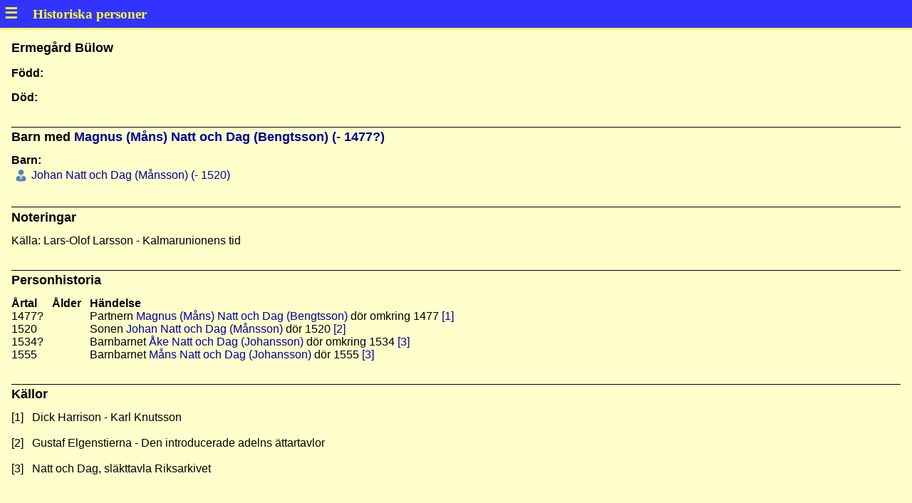

--- FILE ---
content_type: text/html
request_url: https://historiska-personer.nu/min-s/p0d1c3e5d.html
body_size: 890
content:
<!DOCTYPE html>
<html lang="sv-se">
<head>
<meta charset="UTF-8"/>
<meta name="generator" content="MinSläkt 4.6"/>
<meta name="author" content="Christer Engstrand"/>
<meta name="keywords" content="Bülow,Ermegård,"/>
<meta name="viewport" content="width=device-width, initial-scale=1"/>
<link rel="icon" href="icon_logo.png"/>
<link rel="stylesheet" href="style.css"/>
<script src="script.js"></script>
<title>Personakt för Ermegård Bülow</title>
</head>
<body onload='onLoad()'>
<div id="header" class="header"></div>
<div class="topic">

<h1>Ermegård Bülow</h1>
<p></p>
<p></p>

<h2>Född:</h2>
<p></p>

<h2>Död:</h2>
<p></p>

<hr/>
<h1>Barn med <a href='pc65ae758.html'>Magnus (Måns) Natt och Dag (Bengtsson) (- 1477?)</a></h1>

<h2>Barn:</h2>
<div class="person_table">
<div><div class="icon_none"></div><div class="icon_male"  ></div><div><a href="p36c0693d.html">&nbsp;Johan Natt och Dag (Månsson) (- 1520)</a></div></div>
</div>
<p></p>

<hr/>
<h1>Noteringar</h1>
<p>Källa: Lars-Olof Larsson - Kalmarunionens tid</p>

<hr/>
<h1>Personhistoria</h1>
<div class="table">
<div>
<div><strong>Årtal</strong></div>
<div><strong>Ålder</strong></div>
<div><strong>Händelse</strong></div>
</div>
<div>
<div>1477?</div>
<div></div>
<div>Partnern <a href='pc65ae758.html'>Magnus (Måns) Natt och Dag (Bengtsson)</a> dör omkring 1477 <a href='#Source1' title='Dick Harrison -  Karl Knutsson'>[1]</a></div>
</div>
<div>
<div>1520</div>
<div></div>
<div>Sonen <a href='p36c0693d.html'>Johan Natt och Dag (Månsson)</a> dör 1520 <a href='#Source2' title='Gustaf Elgenstierna - Den introducerade adelns ättartavlor'>[2]</a></div>
</div>
<div>
<div>1534?</div>
<div></div>
<div>Barnbarnet <a href='p7212de5f.html'>Åke Natt och Dag (Johansson)</a> dör omkring 1534 <a href='#Source3' title='Natt och Dag, släkttavla Riksarkivet'>[3]</a></div>
</div>
<div>
<div>1555</div>
<div></div>
<div>Barnbarnet <a href='p5fac7abc.html'>Måns Natt och Dag (Johansson)</a> dör 1555 <a href='#Source3' title='Natt och Dag, släkttavla Riksarkivet'>[3]</a></div>
</div>
</div>

<hr/>
<h1>Källor</h1>
<div class="table">
<div>
<div id="Source1">[1]</div>
<div>Dick Harrison -  Karl Knutsson</div>
</div>
<div><div>&nbsp;</div><div>&nbsp;</div></div>
<div>
<div id="Source2">[2]</div>
<div>Gustaf Elgenstierna - Den introducerade adelns ättartavlor</div>
</div>
<div><div>&nbsp;</div><div>&nbsp;</div></div>
<div>
<div id="Source3">[3]</div>
<div>Natt och Dag, släkttavla Riksarkivet</div>
</div>
</div>

<div class="footer">
Skapad av MinSläkt 4.6, Programmet tillhör: <a href="mailto:christer_engstrand@yahoo.se">Christer Engstrand</a>
</div>
</div>
</body>
</html>


--- FILE ---
content_type: text/css
request_url: https://historiska-personer.nu/min-s/style.css
body_size: 1998
content:
/************************************************************************************/
/* Global                                                                           */
/************************************************************************************/

body * {
  max-height: 1000000px; /* Prevent Android Chrome Font Boosting */
}

body {
  color           : #000000; /* TopicTextColor */
  background-color: #FFFFCC; /* TopicBackgroundColor */
  font-family     : 'Arial','Arial'; /* TopicFontFamily */
  border-width    : 0; 
  margin          : 0; 
  padding         : 0; 
  font-size       : 16px;
}

a:link    {color: #000099} /* TopicLinkColor */  
a:visited {color: #0B0080} /* TopicVisitedLinkColor */  
a:hover   {color: #0645AD} /* TopicActiveLinkColor */  
a:active  {color: #0645AD} /* TopicActiveLinkColor */

a {
  text-decoration: none;
}         

a:hover {
  text-decoration: underline;
}
      
.u {
  text-decoration: underline;
}

.icon_none {
  background-image : url('icon_none.png');
  background-size  : 1.2em 1.2em;
  background-repeat: no-repeat;
  column-width     : 1.2em;
  min-width        : 1.2em;
  height           : 1.3em;
}

.icon_ancestor {
  background-image : url('icon_ancestor.png');
  background-size  : 1.2em 1.2em;
  background-repeat: no-repeat;
  column-width     : 1.2em;
  min-width        : 1.2em;
  height           : 1.3em;
}

.icon_descendant {
  background-image : url('icon_descendant.png');
  background-size  : 1.2em 1.2em;
  background-repeat: no-repeat;
  column-width     : 1.2em;
  min-width        : 1.2em;
  height           : 1.3em;
}

.icon_male {
  background-image : url('icon_male.png');
  background-size  : 1.2em 1.2em;
  background-repeat: no-repeat;
  column-width     : 1.2em;
  min-width        : 1.2em;
  height           : 1.3em;
}

.icon_female 
{
  background-image : url('icon_female.png');
  background-size  : 1.2em 1.2em;
  background-repeat: no-repeat;
  column-width     : 1.2em;
  min-width        : 1.2em;
  height           : 1.3em;
}

.photo:hover {
  opacity: 0.7; 
  cursor : pointer;
}

/************************************************************************************/
/* Header                                                                           */
/************************************************************************************/

div.header {
  background-color: #3333FF; /* HeaderBackgroundColor */
  color           : #FFFF33; /* HeaderTextColor */
  font-family     : 'Cooper Black','Cooper Black'; /* HeaderFontFamily */
  font-size       : 1.1em; /* HeaderFontSize */
  font-weight     : bold;
  border          : 0;
  margin          : 0;
  padding         : 0;
  border-bottom   : 1px solid #FFFF33; /* HeaderTextColor */
}

div.header_menu {
  display  : inline-block; 
  cursor   : pointer; 
  padding  : 0.3em;
  font-size: 1.1em;
}

div.header_title {
  display     : inline-block; 
  padding-left: 0.5em;
}

/************************************************************************************/
/* Menu                                                                             */
/************************************************************************************/

div.menu {
  height          : 100%;
  width           : 0;
  position        : fixed;
  z-index         : 1;
  top             : 0;
  left            : 0;
  background-color: #3333FF; /* HeaderBackgroundColor */
  overflow-x      : hidden;
  transition      : 0.5s;
  padding-top     : 3em;
  border          : 1px solid #FFFF33; /* HeaderTextColor */
  visibility      : hidden;
}

div.menu a {
  padding        : 0.5em 0 0 1em;
  text-decoration: none;
  font-size      : 1.1em;
  color          : #FFFF33; /* HeaderTextColor */
  display        : block;
  transition     : 0.3s;
}

div.menu a:hover {
  color          : #FFFFFF; /* HeaderLinkActiveColor */  
  text-decoration: underline;
}

div.menu .closebutton {
  position   : absolute;
  top        : 0;
  right      : 0.5em;
  font-size  : 1.2em;
}

/************************************************************************************/
/* Popup photo                                                                             */
/************************************************************************************/

div.popup_window {
  visibility: hidden;
  position  : fixed;
  top       : 0;
  left      : 0;
  bottom    : 0;
  z-index   : 1;
  text-align: center;
  background: black;
  width     : 100%;
  height    : 100%;
}

div.popup_window .photo {
  position  : relative;
  z-index   : 1;
  background: black;
  width     : auto;
  height    : auto;
  max-width : 95%;
  max-height: calc(100vh - 3em);
}

div.popup_window .photo:hover {
  cursor: pointer;
}

div.popup_window .close_button {
  position    : relative;
  z-index     : 1;
  font-size   : 2em;
  text-align  : right;
  color       : white;
  margin-right: 0.25em;
}

div.popup_window .close_button:after {
  content: "\00D7"; /* Times */
}

div.popup_window .close_button:hover {
  font-weight    : bold;
  color          : lightgray;
  cursor         : pointer;
  text-decoration: none;
}

/************************************************************************************/
/* Topic                                                                            */
/************************************************************************************/

div.topic {
  margin-top      : 1em;
  margin-left     : 1em;
  margin-right    : 1em;
  margin-bottom   : 2em;
  padding         : 0;
}

div.topic h1 {
  margin-top   : 0;
  margin-bottom: 0.75em;
  font-size    : 1.1em;
}
      
div.topic h2 {
  margin-top   : 0.5em;
  margin-bottom: 0.2em;
  margin-left  : 0;
  font-size    : 1em;
}

div.topic p {
  margin-top: 0;
  font-size : 1em;
}

div.topic hr {
  height          : 1px;
  margin          : 0;
  margin-top      : 2em;
  margin-bottom   : .2em;
  border-width    : 0;
  background-color: #000000; /* TopicTextColor */
}

div.person_table {
  display    : table; 
  margin     : 0;
  padding    : 0;
  border     : 0;
  margin-left: -1em;
}

div.topic .person_table > div { 
  display: table-row; 
}

div.topic .person_table > div > div { 
  display       : table-cell;
  vertical-align:top;
}  

div.topic .table {
  display  : table; 
  margin   : 0;
  padding  : 0;
  border   : 0;
}

div.topic .table > div { 
  display: table-row; 
}

div.topic .table > div > div { 
  display      : table-cell;
  padding-right: 0.7em;
}  

div.topic img {
  max-width: 85vw;
  width    : 16em;
}

div.topic .photos {
  display              : grid;
  grid-template-columns: repeat(auto-fill, minmax(17em, 1fr));
}

.topic .photos > div {
  width: 16em;
}

/************************************************************************************/
/* Diagram                                                                          */
/************************************************************************************/

div.diagram {
  color      : #000000; /* BoxTextColor */
  font-family: 'Arial','Arial'; /* BoxFontFamily */
  margin     : 1em;
}

div.diagram a:link    {color: #0645AD} /* BoxLinkColor */  
div.diagram a:visited {color: #0B0080} /* BoxVisitedLinkColor */  
div.diagram a:hover   {color: #0645AD} /* BoxActiveLinkColor */  
div.diagram a:active  {color: #0645AD} /* BoxActiveLinkColor */  


div.diagram .grid {
  display: inline-grid;
  display: -ms-grid; /* IE Fix */
}

div.diagram .parents_line {
  border-bottom: 1px solid black;  
  min-width    : 1em;
  height       : 50%;
}

div.diagram .father_lines {
  border-top   : 1px solid black;  
  border-left  : 1px solid black;  
  min-width    : 1em;
  height       : 50%;
  transform    : translateY(100%);    
}

div.diagram .mother_lines {
  border-bottom: 1px solid black;  
  border-left  : 1px solid black;  
  min-width    : 1em;
  height       : 50%;
}

div.diagram .box, .last_box {
  display              : grid;
  display              : -ms-grid; /* IE Fix */
  justify-content      : left;
  grid-template-columns: auto auto 1fr;
  background-color     : #FFFFCC; /* BoxBackgroundColor */
  border-style         : solid;
  border-color         : #000000; /* TopicTextColor */
  border-width         : 1px;
  line-height          : 1.25em;
  box-shadow           : .4em .4em 1em rgba(0,0,0,0.2);
  margin               : 0;
  margin-bottom        : .7em;
  padding              : 0;
  position             : relative;
}

div.diagram .box {
  top      : 50%;
  transform: translateY(-50%);    
}

div.diagram .box:hover, .last_box:hover {
  opacity        : 0.7; 
  cursor         : pointer;
  color          : #0645AD; /* BoxActiveLinkColor */  
  text-decoration: underline;
}

div.diagram .box_image img {
  border-right   : 1px solid #000000; /* TopicTextColor */
}

div.diagram .box_image {
  -ms-grid-column: 1; /* IE Fix */
}

div.diagram .box_icon {
  -ms-grid-column: 2; /* IE Fix */
}

div.diagram .box_label {
  text-align     : center;
  white-space    : nowrap;
  vertical-align : top;
  border         : 0;
  margin         : 0;
  padding-top    : 0.25em;
  padding-left   : 0;
  padding-right  : 1.5em;
  padding-bottom : 0.25em;
  width          : 100%;
  -ms-grid-column: 3; /* IE Fix */
}

div.diagram div.continuation > a {
  display     : block; 
  height      : 100%; 
  padding-left: 1em;
}

div.diagram div.continuation > a:after {
  content: '>>';
}

/************************************************************************************/
/* Photos Navigations                                                                           */
/************************************************************************************/

div.photos_pagination {
	margin-top: 2em;
}

div.photos_pagination a {
	padding: 0.5em;
}

div.photos_pagination span {
	padding: 0.5em;
}

/************************************************************************************/
/* Footer                                                                           */
/************************************************************************************/

div.footer {
  margin-top    : 5em;
  border-top    : 1px solid #000000; /* TopicTextColor */
  padding-top   : 0.5em;
  padding-bottom: 3em;
  font-family   : arial;
  font-size     : 0.8em;
  font-style    : italic;    
}

